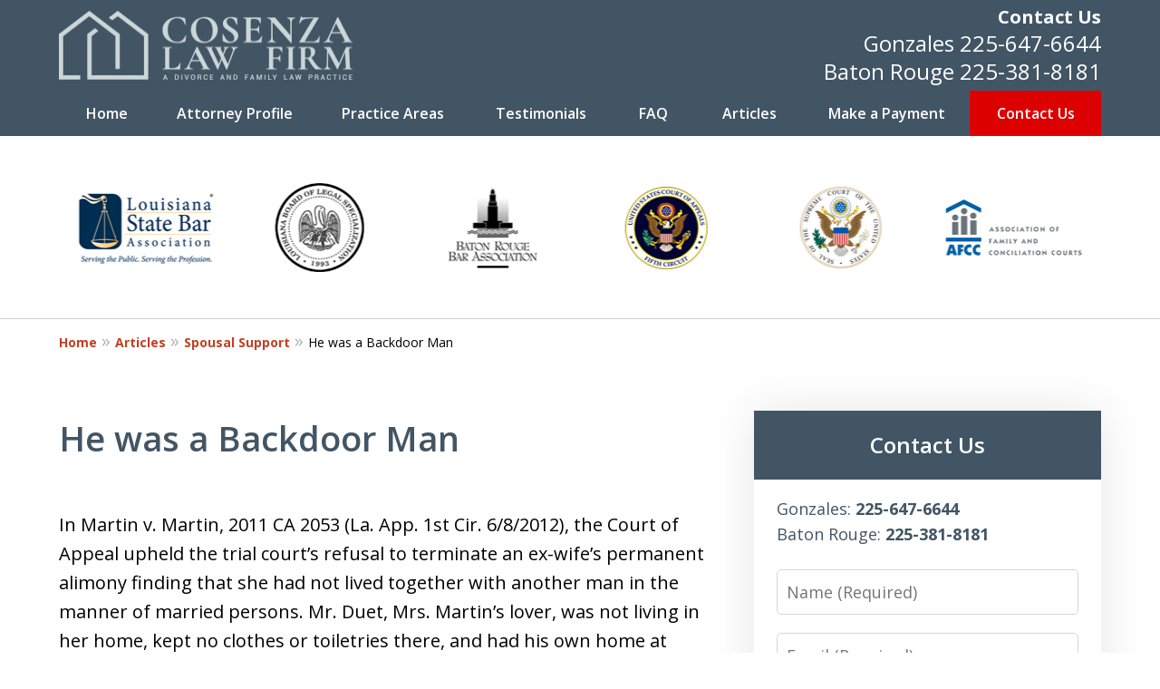

--- FILE ---
content_type: text/css
request_url: https://www.cosenzalaw.com/styles/variables.css
body_size: 470
content:
:root{--main-font-family:Open Sans;--color-accent:#DC0418;--color-primary:#425565;--color-secondary:#002F87;--color-highlight:#C34022;--color-light:#ffffff;--color-light-gray:#F8F8F8;--color-gray:#cecfcf;--color-medium-gray:#747474;--color-dark-gray:#333333;--color-gold:#faab00;--font-size-x-tiny:14px;--font-size-tiny:16px;--font-size-small:18px;--font-size-normal:20px;--font-size-large:22px;--font-size-x-large:24px;--font-size-x2-large:26px;--font-size-x3-large:30px;--font-size-x4-large:32px;--fw-button:400;--fw-headings:400;--header-background:#425565;--cta-label-color:#FFFFFF;--cta-phone-color:#FFFFFF;--topnav-color:#ffffff;--topnav-background:#425565;--topnav-border-color:#ffffff;--morebtn-background:#5b788f;--banner-bg-color:#1D262D;--banner-text-color-lvl1:#ffffff;--banner-text-color:#ffffff;--banner-fz-lvl1:35;--banner-fz-lvl2:42;--attorney-card-bg:#f2f6f9;--attorney-card-heading-color:#20325a;--attorney-card-name-fz:38px;--attorney-card-name-color:#20325a;--attorney-card-text-color:#000000;--button-color:#DD0000;--button-text-color:#ffffff;--button-ghost-text-color-hover:#ffffff;--button-border-radius:5px;--reviews-icon-color:#f2f6f9;--list-item-width:650px;--list-item-fz:20px;--contact-form-list-fz:24px;--form-padding:20px;--form-spacing:20px;--form-fields-border-radius:5px;--ordered-list-items-spacing:20px;--ordered-list-numbers-size:36px;--ordered-list-numbers-spacing:14px;--body-bg:#ffffff;--container-bg:#ffffff;--locations-icon-color:#20325a;--color-search:#38569B;--search-button-text-color:#000000;--sidebar-left-divider:#ffffff;--localities-expander-color:#C34022;--general-border-radius:5px;--footer-fz:18px;--footer-color:#000000;--footer-background:#ffffff;--chat-color:#ffffff;--chat-bg:#06357a;--breadcrumbs-sep:'»'}